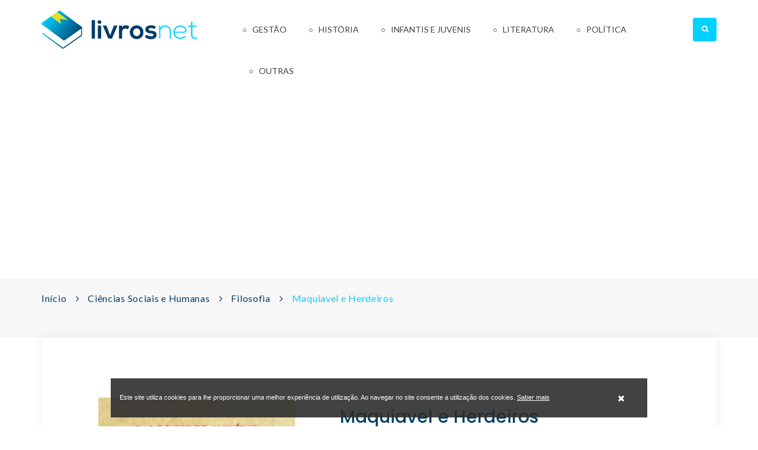

--- FILE ---
content_type: text/html; charset=UTF-8
request_url: https://livrosnet.com/ciencias-sociais-e-humanas/filosofia/maquiavel-e-herdeiros-1/
body_size: 6015
content:
<!DOCTYPE html>
<html>
<head lang="pt">
    <meta charset="UTF-8">
    <meta name="viewport" content="width=device-width, initial-scale=1.0, maximum-scale=1.0, user-scalable=0"/>
    <meta content="width" name="MobileOptimized">
    <meta content="true" name="HandheldFriendly">
    <meta name="generator" content="plusCMS - https://www.pluscms.pt/">
<title>Maquiavel e Herdeiros de Diogo Pires Aur&eacute;lio, ISBN:9789896442057 - LivrosNet</title>
<meta name="DC.title" content="Maquiavel e Herdeiros de Diogo Pires Aur&eacute;lio, ISBN:9789896442057 - LivrosNet">
<meta name="description" content="Maquiavel e Herdeiros de Diogo Pires Aur&eacute;lio veja onde pode comprar! ISBN:9789896442057 O nome de Maquiavel anda intimamente associado, na linguagem comum e em boa parte da bibliografia especializada, ao in&iacute;cio da modernidade, essa nova aetas em que o realismo e a &laquo;raz&atilde;o de Estado&raquo;, pela primeira vez, teriam irrompido na hist&oacute;ria.  A perspetiva a partir da qual o presente volume sugere a persist&ecirc;ncia de uma heran&ccedil;a de Maquiavel, perpetuada at&eacute; aos nossos dias, pouco ou nada tem a ver com essa tradi&ccedil;&atilde;o. [&hellip;] Maquiavel n&atilde;o &eacute; Bodin, nem Hobbes. Se, por conseguinte, de herdeiros de Maquiavel se pode falar com alguma pertin&ecirc;ncia, n&atilde;o &eacute; porque ele haja antecipado as teorias do Estado, muito menos as do Estado-na&ccedil;&atilde;o [&hellip;]; &eacute;, sim, porque a fratura por ele produzida na hist&oacute;ria do pensamento pol&iacute;tico &eacute;, de algum modo, insan&aacute;vel e se faz irremediavelmente sentir, mesmo em formula&ccedil;&otilde;es da pol&iacute;tica as mais avessas ao maquiavelismo. [&hellip;] O essencial da sua &laquo;heran&ccedil;a&raquo; reside a&iacute;, podendo ver-se tanto na argumenta&ccedil;&atilde;o barroca em que Richelieu vai sustentar o Estado, como na sofistica&ccedil;&atilde;o revolucion&aacute;ria com que Lenine o reinventa, n&atilde;o obstante acreditar na sua extin&ccedil;&atilde;o iminente. ">
<link rel="canonical" href="https://livrosnet.com/ciencias-sociais-e-humanas/filosofia/maquiavel-e-herdeiros-1/">
<link rel="shortcut icon" href="/theme/livrosnet/media/favicon.ico">


<meta property="og:type" content="website">
<meta property="og:title" content="Maquiavel e Herdeiros de Diogo Pires Aur&eacute;lio, ISBN:9789896442057 - LivrosNet">
<meta property="og:description" content="Maquiavel e Herdeiros de Diogo Pires Aur&eacute;lio veja onde pode comprar! ISBN:9789896442057 O nome de Maquiavel anda intimamente associado, na linguagem comum e em boa parte da bibliografia especializada, ao in&iacute;cio da modernidade, essa nova aetas em que o realismo e a &laquo;raz&atilde;o de Estado&raquo;, pela primeira vez, teriam irrompido na hist&oacute;ria.  A perspetiva a partir da qual o presente volume sugere a persist&ecirc;ncia de uma heran&ccedil;a de Maquiavel, perpetuada at&eacute; aos nossos dias, pouco ou nada tem a ver com essa tradi&ccedil;&atilde;o. [&hellip;] Maquiavel n&atilde;o &eacute; Bodin, nem Hobbes. Se, por conseguinte, de herdeiros de Maquiavel se pode falar com alguma pertin&ecirc;ncia, n&atilde;o &eacute; porque ele haja antecipado as teorias do Estado, muito menos as do Estado-na&ccedil;&atilde;o [&hellip;]; &eacute;, sim, porque a fratura por ele produzida na hist&oacute;ria do pensamento pol&iacute;tico &eacute;, de algum modo, insan&aacute;vel e se faz irremediavelmente sentir, mesmo em formula&ccedil;&otilde;es da pol&iacute;tica as mais avessas ao maquiavelismo. [&hellip;] O essencial da sua &laquo;heran&ccedil;a&raquo; reside a&iacute;, podendo ver-se tanto na argumenta&ccedil;&atilde;o barroca em que Richelieu vai sustentar o Estado, como na sofistica&ccedil;&atilde;o revolucion&aacute;ria com que Lenine o reinventa, n&atilde;o obstante acreditar na sua extin&ccedil;&atilde;o iminente. ">
<meta property="og:url" content="https://livrosnet.com/ciencias-sociais-e-humanas/filosofia/maquiavel-e-herdeiros-1/">
<meta property="og:image" content="https://livrosnet.com/images/w1200h630f/livros/maquiavel-e-herdeiros.jpg">


<meta name="twitter:card" content="summary">
<meta name="twitter:title" content="Maquiavel e Herdeiros de Diogo Pires Aur&eacute;lio, ISBN:9789896442057 - LivrosNet">
<meta name="twitter:description" content="Maquiavel e Herdeiros de Diogo Pires Aur&eacute;lio veja onde pode comprar! ISBN:9789896442057 O nome de Maquiavel anda intimamente associado, na linguagem comum e em boa parte da bibliografia especializada, ao in&iacute;cio da modernidade, essa nova aetas em que o realismo e a &laquo;raz&atilde;o de Estado&raquo;, pela primeira vez, teriam irrompido na hist&oacute;ria.  A perspetiva a partir da qual o presente volume sugere a persist&ecirc;ncia de uma heran&ccedil;a de Maquiavel, perpetuada at&eacute; aos nossos dias, pouco ou nada tem a ver com essa tradi&ccedil;&atilde;o. [&hellip;] Maquiavel n&atilde;o &eacute; Bodin, nem Hobbes. Se, por conseguinte, de herdeiros de Maquiavel se pode falar com alguma pertin&ecirc;ncia, n&atilde;o &eacute; porque ele haja antecipado as teorias do Estado, muito menos as do Estado-na&ccedil;&atilde;o [&hellip;]; &eacute;, sim, porque a fratura por ele produzida na hist&oacute;ria do pensamento pol&iacute;tico &eacute;, de algum modo, insan&aacute;vel e se faz irremediavelmente sentir, mesmo em formula&ccedil;&otilde;es da pol&iacute;tica as mais avessas ao maquiavelismo. [&hellip;] O essencial da sua &laquo;heran&ccedil;a&raquo; reside a&iacute;, podendo ver-se tanto na argumenta&ccedil;&atilde;o barroca em que Richelieu vai sustentar o Estado, como na sofistica&ccedil;&atilde;o revolucion&aacute;ria com que Lenine o reinventa, n&atilde;o obstante acreditar na sua extin&ccedil;&atilde;o iminente. ">
<meta name="twitter:url" content="https://livrosnet.com/ciencias-sociais-e-humanas/filosofia/maquiavel-e-herdeiros-1/">
<meta name="twitter:image" content="https://livrosnet.com/images/w1200h630f/livros/maquiavel-e-herdeiros.jpg">

<!-- CSS -->
<link href="/combine/css/204b50591ed2b1819d84556ec3aef46b.css" media="all" rel="stylesheet"><!--combine-plusCMS-->
<!-- JS -->

<script  type="text/javascript" src="https://cdnjs.cloudflare.com/ajax/libs/jquery/3.2.1/jquery.min.js"></script><!-- jquery -->
<script  type="text/javascript" src="https://oss.maxcdn.com/html5shiv/3.7.2/html5shiv.min.js"></script><!-- shiv -->
<script  type="text/javascript" src="https://oss.maxcdn.com/respond/1.4.2/respond.min.js"></script><!-- respond -->
<script  type="text/javascript" src="https://www.google.com/recaptcha/api.js" defer="defer"></script><!-- recaptcha -->
<script  type="text/javascript" src="https://cdnjs.cloudflare.com/ajax/libs/jqueryui/1.12.1/jquery-ui.min.js" defer="defer"></script><!-- ui -->
<script  type="text/javascript" src="/combine/js/e60376ef648286ee1ff226db80a068f3.js" defer="defer"></script><!-- combine/js/e60376ef648286ee1ff226db80a068f3.js -->
<script>
(function(i,s,o,g,r,a,m){i['GoogleAnalyticsObject']=r;i[r]=i[r]||function(){
(i[r].q=i[r].q||[]).push(arguments)},i[r].l=1*new Date();a=s.createElement(o),
m=s.getElementsByTagName(o)[0];a.async=1;a.src=g;m.parentNode.insertBefore(a,m)
})(window,document,'script','https://www.google-analytics.com/analytics.js','ga');

ga('create', {"trackingId":"UA-176050830-1","name":"ua"});


ga('ua.send', 'pageview');

</script>
    <script data-ad-client="ca-pub-4686480502775562" async src="https://pagead2.googlesyndication.com/pagead/js/adsbygoogle.js"></script>

</head><body>
<div class="ereaders-main-wrapper">
    <header id="ereaders-header" class="ereaders-header-one">
        <div class="ereaders-main-header">
            <div class="container">
                <div class="row">
                    <aside class="col-md-3"> <a href="https://livrosnet.com/" class="logo"><img src="/theme/livrosnet/media/images/logo.png" alt=""></a> </aside>
                    <aside class="col-md-9 menu-custom">
                                                    <a href="#menu" class="menu-link active"><span></span></a>
                            <nav id="menu" class="menu navbar navbar-default">
                                <ul class="level-1 navbar-nav">
                                                                            <li>
                                            <a href="https://livrosnet.com/gestao/">Gestão</a>
                                            												<span class="has-subnav"><i class="fa fa-angle-down"></i></span>
                                                <ul class="sub-menu level-2">
                                                                                                            <li><a href="https://livrosnet.com/gestao/comercio/">Comércio</a></li>
                                                                                                            <li><a href="https://livrosnet.com/gestao/gestao-e-organizacao/">Gestão e Organização</a></li>
                                                                                                            <li><a href="https://livrosnet.com/gestao/marketing/">Marketing</a></li>
                                                                                                            <li><a href="https://livrosnet.com/gestao/recursos-humanos/">Recursos Humanos</a></li>
                                                                                                    </ul>
                                                                                    </li>
                                                                            <li>
                                            <a href="https://livrosnet.com/historia/">História</a>
                                            												<span class="has-subnav"><i class="fa fa-angle-down"></i></span>
                                                <ul class="sub-menu level-2">
                                                                                                            <li><a href="https://livrosnet.com/historia/historia-1/">História</a></li>
                                                                                                            <li><a href="https://livrosnet.com/historia/historia-antiga/">História Antiga</a></li>
                                                                                                            <li><a href="https://livrosnet.com/historia/historia-de-portugal/">História de Portugal</a></li>
                                                                                                    </ul>
                                                                                    </li>
                                                                            <li>
                                            <a href="https://livrosnet.com/infantis-e-juvenis/">Infantis e Juvenis</a>
                                            												<span class="has-subnav"><i class="fa fa-angle-down"></i></span>
                                                <ul class="sub-menu level-2">
                                                                                                            <li><a href="https://livrosnet.com/infantis-e-juvenis/contos-fabulas-e-narrativas/">Contos Fábulas e Narrativas</a></li>
                                                                                                            <li><a href="https://livrosnet.com/infantis-e-juvenis/infantil-6-a-10-anos/">Infantil (6 a 10 anos)</a></li>
                                                                                                            <li><a href="https://livrosnet.com/infantis-e-juvenis/infantil-ate-6-anos/">Infantil (até 6 anos)</a></li>
                                                                                                            <li><a href="https://livrosnet.com/infantis-e-juvenis/literatura-1/">Literatura</a></li>
                                                                                                            <li><a href="https://livrosnet.com/infantis-e-juvenis/livros-ludodidacticos/">Livros Ludodidácticos</a></li>
                                                                                                    </ul>
                                                                                    </li>
                                                                            <li>
                                            <a href="https://livrosnet.com/literatura/">Literatura</a>
                                            												<span class="has-subnav"><i class="fa fa-angle-down"></i></span>
                                                <ul class="sub-menu level-2 colunas">
                                                                                                            <li><a href="https://livrosnet.com/literatura/biografias/">Biografias</a></li>
                                                                                                            <li><a href="https://livrosnet.com/literatura/contos/">Contos</a></li>
                                                                                                            <li><a href="https://livrosnet.com/literatura/ensaios/">Ensaios</a></li>
                                                                                                            <li><a href="https://livrosnet.com/literatura/ficcao-cientifica/">Ficção Científica</a></li>
                                                                                                            <li><a href="https://livrosnet.com/literatura/historia-da-literatura/">História da Literatura</a></li>
                                                                                                            <li><a href="https://livrosnet.com/literatura/linguistica/">Linguística</a></li>
                                                                                                            <li><a href="https://livrosnet.com/literatura/memorias/">Memórias</a></li>
                                                                                                            <li><a href="https://livrosnet.com/literatura/monografias/">Monografias</a></li>
                                                                                                            <li><a href="https://livrosnet.com/literatura/outros/">Outros</a></li>
                                                                                                            <li><a href="https://livrosnet.com/literatura/poesia/">Poesia</a></li>
                                                                                                            <li><a href="https://livrosnet.com/literatura/policial-e-thriller/">Policial e Thriller</a></li>
                                                                                                            <li><a href="https://livrosnet.com/literatura/romance/">Romance</a></li>
                                                                                                    </ul>
                                                                                    </li>
                                                                            <li>
                                            <a href="https://livrosnet.com/politica/">Política</a>
                                            												<span class="has-subnav"><i class="fa fa-angle-down"></i></span>
                                                <ul class="sub-menu level-2">
                                                                                                            <li><a href="https://livrosnet.com/politica/politica-1/">Política</a></li>
                                                                                                            <li><a href="https://livrosnet.com/politica/politica-europeia/">Política Europeia</a></li>
                                                                                                            <li><a href="https://livrosnet.com/politica/politica-internacional/">Política Internacional</a></li>
                                                                                                    </ul>
                                                                                    </li>
                                                                                                                <li class="desktop-outros">
                                            <a>Outras</a>
                                            <span class="has-subnav"><i class="fa fa-angle-down"></i></span>
                                            <ul class="sub-menu level-2">
                                                                                                    <li><a href="https://livrosnet.com/ciencias-sociais-e-humanas/">Ciências Sociais e Humanas</a></li>
                                                                                                    <li><a href="https://livrosnet.com/dicionarios-e-enciclopedias/">Dicionários e Enciclopédias</a></li>
                                                                                                    <li><a href="https://livrosnet.com/guias-turisticos-e-mapas/">Guias Turísticos e Mapas</a></li>
                                                                                                    <li><a href="https://livrosnet.com/medicina/">Medicina</a></li>
                                                                                            </ul>
                                        </li>
                                                                            <li class="mobile-outros"><a href="https://livrosnet.com/ciencias-sociais-e-humanas/">Ciências Sociais e Humanas</a></li>
                                                                            <li class="mobile-outros"><a href="https://livrosnet.com/dicionarios-e-enciclopedias/">Dicionários e Enciclopédias</a></li>
                                                                            <li class="mobile-outros"><a href="https://livrosnet.com/guias-turisticos-e-mapas/">Guias Turísticos e Mapas</a></li>
                                                                            <li class="mobile-outros"><a href="https://livrosnet.com/medicina/">Medicina</a></li>
                                                                    </ul>
                            </nav>
                                                <div class="widget widget_search">
                            <form action="https://livrosnet.com/search/?s=">
                                <input value="" placeholder="Pesquisar" name="s" tabindex="0" id="search"
                                       data-autocomplete="https://livrosnet.com/ajax/search/" type="text">
                                <div class="opener">
                                    <span></span>
                                </div>
                            </form>
                        </div>
                        <div class="search-result">
                            <span>Faça uma pesquisa para encontrar produtos</span>
                        </div>
                    </aside>
                </div>
            </div>
        </div>
    </header><script type="application/ld+json">
    {
    "@context": "http://schema.org",
    "@type": "Book",
    "inLanguage": "Portugu\u00eas",
    "name": "Maquiavel e Herdeiros",
    "image": "https://livrosnet.com/images/w454h515f/livros/maquiavel-e-herdeiros.jpg",
    "url": "https://livrosnet.com/ciencias-sociais-e-humanas/filosofia/maquiavel-e-herdeiros-1/",
    "offers": [
        {
            "@type": "Offer",
            "price": "5",
            "url": "https://www.wook.pt/livro/maquiavel-e-herdeiros-diogo-pires-aurelio/14304151",
            "seller": {
                "@type": "Organization",
                "name": "Wook"
            }
        }
    ],
    "bookFormat": "Paperback",
    "author": "Diogo Pires Aur\u00e9lio",
    "publisher": {
        "@type": "Organization",
        "name": "Temas e Debates"
    },
    "isbn": "9789896442057",
    "bookEdition": "11-2012",
    "datePublished": null,
    "numberOfPages": "368"
}</script>
<div class="ereaders-subheader">
    <div class="ereaders-breadcrumb ereaders-book-breadcrumb">
        <div class="container">
            <div class="row">
                <div class="col-md-12">
                    <ul>
                        <li><a href="https://livrosnet.com/">Início</a></li>
                                                        <li><a href="https://livrosnet.com/ciencias-sociais-e-humanas/">Ciências Sociais e Humanas</a></li>
                                                            <li><a href="https://livrosnet.com/ciencias-sociais-e-humanas/filosofia/">Filosofia</a></li>
                                                            <li class="active">Maquiavel e Herdeiros</li>
                                                </ul>
                </div>
            </div>
        </div>
    </div>
</div>
<div class="ereaders-main-content ereaders-content-padding">
    <div class="ereaders-main-section">
        <div class="container">
            <div class="row">
                <div class="col-md-12">
                    <div class="ereaders-book-wrap">
                        <div class="row">
                            <div class="col-md-5 book-img">
                                <img src="https://livrosnet.com/images/w454h515/livros/maquiavel-e-herdeiros.jpg" alt="" class="ereaders-book-thumb">
                            </div>
                            <div class="col-md-7">
                                <div class="ereaders-detail-thumb-text">
                                                                            <h2>
                                            Maquiavel e Herdeiros                                                                                    </h2>
                                                                            <div class="autores-links">
                                            												                                                <a href="https://livrosnet.com/autor/diogo-pires-aurelio/" title="Todos os livros de Diogo Pires Aurélio">
                                                    Diogo Pires Aurélio                                                </a>
                                                                                    </div>
                                                                        <!--<div class="star-rating"><span class="star-rating-box" style="width:60%"></span></div>
                                    <small>( Review 03 )</small>-->
                                    <div class="clearfix"></div>
												<div class="lojas">
										<img src="https://livrosnet.com/images/w200h85/images/wook-logo.png" alt="Wook">
										<span>5 &euro;</span>
										<a target="_blank" href="https://www.wook.pt/livro/maquiavel-e-herdeiros-diogo-pires-aurelio/14304151" class="ereaders-detail-btn" rel="nofollow">
											Comprar											<i class="icon ereaders-shopping-bag"></i>
										</a>
									</div>
				
                                    										<div class="descricao">
											<p>O nome de Maquiavel anda intimamente associado, na linguagem comum e em boa parte da bibliografia especializada, ao início da modernidade, essa nova aetas em que o realismo e a «razão de Estado», pela primeira vez, teriam irrompido na história.  A perspetiva...</p>
																				<a href="#description" class="ereaders-detail-btn">Saiba mais</a>
																			</div>
                                    									
									<ul class="ereaders-detail-social">
                                        <li><b>Partilhe este livro:</b></li>
                                        <li><a target="_blank" rel="noopener" href="https://www.facebook.com/sharer/sharer.php?u=https%3A%2F%2Flivrosnet.com%2Fciencias-sociais-e-humanas%2Ffilosofia%2Fmaquiavel-e-herdeiros-1%2F" class="fa fa-facebook"></a></li>
                                        <li><a target="_blank" rel="noopener" href="https://twitter.com/intent/tweet?text=https%3A%2F%2Flivrosnet.com%2Fciencias-sociais-e-humanas%2Ffilosofia%2Fmaquiavel-e-herdeiros-1%2F" class="fa fa-twitter"></a></li>
                                        <!--<li><a href="" class="fa fa-pinterest-p"></a></li>-->
                                        <!--<li><a href="" class="fa fa-google-plus"></a></li>-->
                                    </ul>
									
                                </div>
                            </div>
                        </div>
                    </div>
                                            <h2 id="description" class="ereaders-section-heading">Descrição</h2>
                        <div class="ereaders-rich-editor">
                            <p>O nome de Maquiavel anda intimamente associado, na linguagem comum e em boa parte da bibliografia especializada, ao início da modernidade, essa nova aetas em que o realismo e a «razão de Estado», pela primeira vez, teriam irrompido na história.  A perspetiva a partir da qual o presente volume sugere a persistência de uma herança de Maquiavel, perpetuada até aos nossos dias, pouco ou nada tem a ver com essa tradição. […] Maquiavel não é Bodin, nem Hobbes. Se, por conseguinte, de herdeiros de Maquiavel se pode falar com alguma pertinência, não é porque ele haja antecipado as teorias do Estado, muito menos as do Estado-nação […]; é, sim, porque a fratura por ele produzida na história do pensamento político é, de algum modo, insanável e se faz irremediavelmente sentir, mesmo em formulações da política as mais avessas ao maquiavelismo. […] O essencial da sua «herança» reside aí, podendo ver-se tanto na argumentação barroca em que Richelieu vai sustentar o Estado, como na sofisticação revolucionária com que Lenine o reinventa, não obstante acreditar na sua extinção iminente. </p>
                        </div>
                                        <h2 class="ereaders-section-heading">Detalhes</h2>
                    <div class="ereaders-book-detail">
                        <ul>
                                                            <li class="autores-links">
                                    <h6>Autor:</h6>
                                                                            <a href="https://livrosnet.com/autor/diogo-pires-aurelio/">
                                            Diogo Pires Aurélio                                                                                    </a>
                                                                    </li>
                                                            <li class="autores-links">
                                    <h6>Editora:</h6>
                                    <a href="https://livrosnet.com/editora/temas-e-debates/">
                                        Temas e Debates                                    </a>
                                </li>
                                                            <li>
                                    <h6>ISBN:</h6>
                                    <p>9789896442057</p>
                                </li>
                                                            <li>
                                    <h6>Edição:</h6>
                                    <p>11-2012</p>
                                </li>
                                                            <li>
                                    <h6>Páginas:</h6>
                                    <p>368</p>
                                </li>
                                                            <li>
                                    <h6>Idioma:</h6>
                                    <p>Português</p>
                                </li>
                                                    </ul>
                    </div>
                    <!--<div class="comments-area ereaders-book-reply">
                        <h2 class="ereaders-section-heading">Book Reviews</h2>
                        <ul class="comment-list">
                            <li>
                                <div class="thumb-list">
                                    <figure><img alt="" src="extra-images/comment-img1.jpg"></figure>
                                    <div class="text-holder">
                                        <h6>Sarena Doe</h6>
                                        <time class="post-date" datetime="2008-02-14 20:00">2 Hours Ago</time><br>
                                        <div class="star-rating"><span class="star-rating-box" style="width:25%"></span></div>
                                        <p>Nam ut egestas nibh. Phasellus sollicitudin tempus neque quis gravida. Aenean a eros at ex pharetra suscipit. Proin iaculis ipsum ac ullamcorper pretium. Morbi ut leo eu felis commodo porta.</p>
                                        <a class="comment-reply-link" href="#">Like</a>
                                        <a class="comment-reply-link" href="#">Reply</a>
                                    </div>
                                </div>
                                <ul class="children">
                                    <li>
                                        <div class="thumb-list">
                                            <figure><img alt="" src="extra-images/comment-img2.jpg"></figure>
                                            <div class="text-holder">
                                                <h6>Sarena Doe</h6>
                                                <time class="post-date" datetime="2008-02-14 20:00">2 Hours Ago</time><br>
                                                <div class="star-rating"><span class="star-rating-box" style="width:25%"></span></div>
                                                <p>Donec ullamcorper vulputate quam pharetra tempus. Nam mi eros, porta vitae tempus sit amet, blandit non elit. Cras aliquet massa non quam molestie facilisis. Duis sollicitudin mattis ante, sed suscipit mi blandit et.</p>
                                            </div>
                                        </div>
                                    </li>
                                </ul>
                            </li>
                            <li>
                                <div class="thumb-list">
                                    <figure><img alt="" src="extra-images/comment-img3.jpg"></figure>
                                    <div class="text-holder">
                                        <h6>Sarena Doe</h6>
                                        <time class="post-date" datetime="2008-02-14 20:00">2 Hours Ago</time><br>
                                        <div class="star-rating"><span class="star-rating-box" style="width:25%"></span></div>
                                        <p>Donec sed viverra ligula, ut mollis libero. Vivamus imperdiet elementum massa vitae tempor. Suspendisse vel sem id libero ullamcorper sollicitudin. Nunc ut dictum nibh.</p>
                                        <a class="comment-reply-link" href="#">Like</a>
                                        <a class="comment-reply-link" href="#">Reply</a>
                                    </div>
                                </div>
                            </li>
                        </ul>
                    </div>-->
                                            <h2 class="ereaders-section-heading">Do mesmo autor</h2>
                        <div class="ereaders-books ereaders-book-grid ereaders-book-related">
                            <ul class="row">
                                                                    <li class="triggerClick col-md-3">
                                        <figure>
                                            <a href="https://livrosnet.com/ciencias-sociais-e-humanas/filosofia/o-mais-natural-dos-regimes/"><img src="https://livrosnet.com/images/w263h324/livros/o-mais-natural-dos-regimes.jpg" alt=""></a>
                                            <!--<figcaption>
                                                <a href="#" class="icon ereaders-link" data-toggle="tooltip" title="Add To Link"></a>
                                                <a href="#" class="icon ereaders-heart" data-toggle="tooltip" title="Add To Wishlist"></a>
                                                <a href="#" class="icon ereaders-reload" data-toggle="tooltip" title="Reload"></a>
                                            </figcaption>-->
                                        </figure>
                                        <div class="ereaders-book-grid-text">
                                            <h2><a href="https://livrosnet.com/ciencias-sociais-e-humanas/filosofia/o-mais-natural-dos-regimes/">O Mais Natural dos Regimes</a></h2>
                                            <small></small>
                                            <!--<a href="book-detail.html" class="ereaders-simple-btn ereaders-bgcolor">Add To Cart</a>-->
                                        </div>
                                    </li>
                                                                    <li class="triggerClick col-md-3">
                                        <figure>
                                            <a href="https://livrosnet.com/ciencias-sociais-e-humanas/filosofia/um-fio-de-nada/"><img src="https://livrosnet.com/images/w263h324/noimage.png" alt=""></a>
                                            <!--<figcaption>
                                                <a href="#" class="icon ereaders-link" data-toggle="tooltip" title="Add To Link"></a>
                                                <a href="#" class="icon ereaders-heart" data-toggle="tooltip" title="Add To Wishlist"></a>
                                                <a href="#" class="icon ereaders-reload" data-toggle="tooltip" title="Reload"></a>
                                            </figcaption>-->
                                        </figure>
                                        <div class="ereaders-book-grid-text">
                                            <h2><a href="https://livrosnet.com/ciencias-sociais-e-humanas/filosofia/um-fio-de-nada/">Um Fio de Nada</a></h2>
                                            <small></small>
                                            <!--<a href="book-detail.html" class="ereaders-simple-btn ereaders-bgcolor">Add To Cart</a>-->
                                        </div>
                                    </li>
                                                                    <li class="triggerClick col-md-3">
                                        <figure>
                                            <a href="https://livrosnet.com/ciencias-sociais-e-humanas/filosofia/maquiavel-e-herdeiros/"><img src="https://livrosnet.com/images/w263h324/livros/maquiavel-e-herdeiros.jpg" alt=""></a>
                                            <!--<figcaption>
                                                <a href="#" class="icon ereaders-link" data-toggle="tooltip" title="Add To Link"></a>
                                                <a href="#" class="icon ereaders-heart" data-toggle="tooltip" title="Add To Wishlist"></a>
                                                <a href="#" class="icon ereaders-reload" data-toggle="tooltip" title="Reload"></a>
                                            </figcaption>-->
                                        </figure>
                                        <div class="ereaders-book-grid-text">
                                            <h2><a href="https://livrosnet.com/ciencias-sociais-e-humanas/filosofia/maquiavel-e-herdeiros/">Maquiavel e Herdeiros</a></h2>
                                            <small></small>
                                            <!--<a href="book-detail.html" class="ereaders-simple-btn ereaders-bgcolor">Add To Cart</a>-->
                                        </div>
                                    </li>
                                                                    <li class="triggerClick col-md-3">
                                        <figure>
                                            <a href="https://livrosnet.com/ciencias-sociais-e-humanas/filosofia/jose-marinho-1904-1975/"><img src="https://livrosnet.com/images/w263h324/livros/jose-marinho-1904-1975.jpg" alt=""></a>
                                            <!--<figcaption>
                                                <a href="#" class="icon ereaders-link" data-toggle="tooltip" title="Add To Link"></a>
                                                <a href="#" class="icon ereaders-heart" data-toggle="tooltip" title="Add To Wishlist"></a>
                                                <a href="#" class="icon ereaders-reload" data-toggle="tooltip" title="Reload"></a>
                                            </figcaption>-->
                                        </figure>
                                        <div class="ereaders-book-grid-text">
                                            <h2><a href="https://livrosnet.com/ciencias-sociais-e-humanas/filosofia/jose-marinho-1904-1975/">José Marinho 1904-1975</a></h2>
                                            <small></small>
                                            <!--<a href="book-detail.html" class="ereaders-simple-btn ereaders-bgcolor">Add To Cart</a>-->
                                        </div>
                                    </li>
                                                            </ul>
                        </div>
                                    </div>
            </div>
        </div>
    </div>
</div><footer id="ereaders-footer" class="ereaders-footer-one">
    <div class="ereaders-footer-widget">
        <div class="container">
            <div class="row">
                <div class="col-md-12">
                    <div class="ereaders-footer-newslatter" id="newsletterForm">
                        <h2>Subscrever Newsletter</h2>
                                                    <form method="post" action="#newsletterForm">
                                <label for="newsletter">Insira aqui o seu email</label>
                                <input id="newsletter" value="" placeholder="Insira aqui o seu email" name="newsletter" tabindex="0" type="email">
                                <button class="btn submit">Subscribe</button>
                                                            </form>
                                            </div>
                </div>
            </div>
            <div class="row footer-menu">
                                    <div class="col-md-6 equal-height item footer-large">
                        <div class="f-item link">
                            <h4>Categorias</h4>
                            <ul>
                                                                    <li>
                                        <a href="https://livrosnet.com/ciencias-sociais-e-humanas/">Ciências Sociais e Humanas</a>
                                    </li>
                                                                    <li>
                                        <a href="https://livrosnet.com/dicionarios-e-enciclopedias/">Dicionários e Enciclopédias</a>
                                    </li>
                                                                    <li>
                                        <a href="https://livrosnet.com/gestao/">Gestão</a>
                                    </li>
                                                                    <li>
                                        <a href="https://livrosnet.com/guias-turisticos-e-mapas/">Guias Turísticos e Mapas</a>
                                    </li>
                                                                    <li>
                                        <a href="https://livrosnet.com/historia/">História</a>
                                    </li>
                                                                    <li>
                                        <a href="https://livrosnet.com/infantis-e-juvenis/">Infantis e Juvenis</a>
                                    </li>
                                                                    <li>
                                        <a href="https://livrosnet.com/literatura/">Literatura</a>
                                    </li>
                                                                    <li>
                                        <a href="https://livrosnet.com/medicina/">Medicina</a>
                                    </li>
                                                                    <li>
                                        <a href="https://livrosnet.com/politica/">Política</a>
                                    </li>
                                                            </ul>
                        </div>
                    </div>
                            </div>
        </div>
    </div>
    <div class="ereaders-copyright">
        <div class="container">
            <div class="row">
                <div class="col-md-12">
                    <p><i class="fa fa-copyright"></i> 2020 - 2026, All Right Reserved - by <a href="https://www.livetech.pt/pt/" target="_blank" class="livetech"></a></p>
                    <ul class="footer-social-network">
                                                    <li><a target="_blank" href="https://www.facebook.com/livetech.pt/" class="fa fa-facebook"></a></li>
                                            </ul>
                </div>
            </div>
        </div>
    </div>
</footer>
<div class="clearfix"></div>
</div>
<div id="eucookielaw">
    <div class="inner">
        <span>Este site utiliza cookies para lhe proporcionar uma melhor experiência de utilização. Ao navegar no site consente a utilização dos cookies.                            <a href="https://livrosnet.com/">Saber mais</a>                    </span>
        <a id="removecookie"><i class="fa fa-close"></i></a>
    </div>
</div>
</body>
</html>

--- FILE ---
content_type: text/html; charset=utf-8
request_url: https://www.google.com/recaptcha/api2/aframe
body_size: -85
content:
<!DOCTYPE HTML><html><head><meta http-equiv="content-type" content="text/html; charset=UTF-8"></head><body><script nonce="9zndR8-S_NmAQtCwYjqFzw">/** Anti-fraud and anti-abuse applications only. See google.com/recaptcha */ try{var clients={'sodar':'https://pagead2.googlesyndication.com/pagead/sodar?'};window.addEventListener("message",function(a){try{if(a.source===window.parent){var b=JSON.parse(a.data);var c=clients[b['id']];if(c){var d=document.createElement('img');d.src=c+b['params']+'&rc='+(localStorage.getItem("rc::a")?sessionStorage.getItem("rc::b"):"");window.document.body.appendChild(d);sessionStorage.setItem("rc::e",parseInt(sessionStorage.getItem("rc::e")||0)+1);localStorage.setItem("rc::h",'1769463464765');}}}catch(b){}});window.parent.postMessage("_grecaptcha_ready", "*");}catch(b){}</script></body></html>